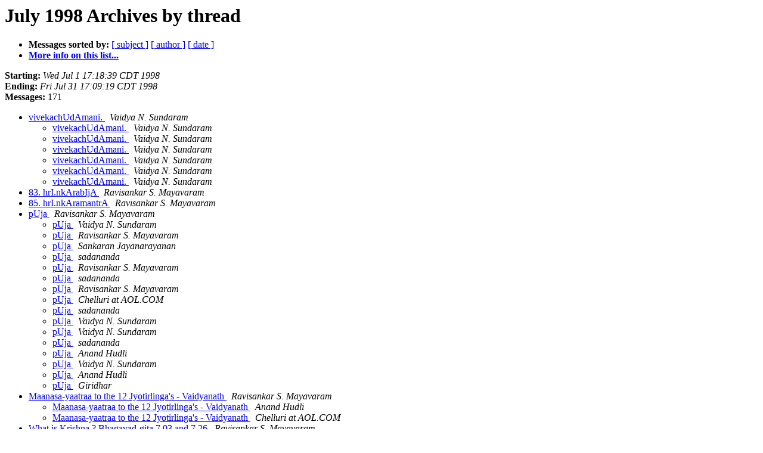

--- FILE ---
content_type: text/html; charset=UTF-8
request_url: https://www.advaita-vedanta.org/archives/advaita-l/1998-July/thread.html
body_size: 5600
content:
<!DOCTYPE HTML PUBLIC "-//W3C//DTD HTML 3.2//EN">
<HTML>
  <HEAD>
     <title>The Advaita-l July 1998 Archive by thread</title>
     <META NAME="robots" CONTENT="noindex,follow">
     <META http-equiv="Content-Type" content="text/html; charset=utf-8">
     <script type="text/javascript">

         var _gaq = _gaq || [];
         _gaq.push(['_setAccount', 'UA-18504741-1']);
         _gaq.push(['_setDomainName', 'none']);
         _gaq.push(['_setAllowLinker', true]);
         _gaq.push(['_trackPageview']);

         (function() {
             var ga = document.createElement('script'); ga.type = 'text/javascript'; ga.async = true;
             ga.src = ('https:' == document.location.protocol ? 'https://ssl' : 'http://www') + '.google-analytics.com/ga.js';
             var s = document.getElementsByTagName('script')[0]; s.parentNode.insertBefore(ga, s);
         })();

     </script>
  </HEAD>
  <BODY BGCOLOR="#ffffff">
      <a name="start"></A>
      <h1>July 1998 Archives by thread</h1>
      <ul>
         <li> <b>Messages sorted by:</b>
	        
		<a href="subject.html#start">[ subject ]</a>
		<a href="author.html#start">[ author ]</a>
		<a href="date.html#start">[ date ]</a>

	     <li><b><a href="http://lists.advaita-vedanta.org/lists/">More info on this list...
                    </a></b></li>
      </ul>
      <p><b>Starting:</b> <i>Wed Jul  1 17:18:39 CDT 1998</i><br>
         <b>Ending:</b> <i>Fri Jul 31 17:09:19 CDT 1998</i><br>
         <b>Messages:</b> 171<p>
     <ul>

<!--0 00899331519.9007- -->
<LI><A HREF="009007.html">vivekachUdAmani.
</A><A NAME="9007">&nbsp;</A>
<I>Vaidya N. Sundaram
</I>

<UL>
<!--1 00899331519.9007-00899594495.9026- -->
<LI><A HREF="009026.html">vivekachUdAmani.
</A><A NAME="9026">&nbsp;</A>
<I>Vaidya N. Sundaram
</I>

<!--1 00899331519.9007-00899675484.9029- -->
<LI><A HREF="009029.html">vivekachUdAmani.
</A><A NAME="9029">&nbsp;</A>
<I>Vaidya N. Sundaram
</I>

<!--1 00899331519.9007-00899743698.9037- -->
<LI><A HREF="009037.html">vivekachUdAmani.
</A><A NAME="9037">&nbsp;</A>
<I>Vaidya N. Sundaram
</I>

<!--1 00899331519.9007-00899851322.9049- -->
<LI><A HREF="009049.html">vivekachUdAmani.
</A><A NAME="9049">&nbsp;</A>
<I>Vaidya N. Sundaram
</I>

<!--1 00899331519.9007-00900438013.9086- -->
<LI><A HREF="009086.html">vivekachUdAmani.
</A><A NAME="9086">&nbsp;</A>
<I>Vaidya N. Sundaram
</I>

<!--1 00899331519.9007-00901329885.9116- -->
<LI><A HREF="009116.html">vivekachUdAmani.
</A><A NAME="9116">&nbsp;</A>
<I>Vaidya N. Sundaram
</I>

</UL>
<!--0 00899347220.9008- -->
<LI><A HREF="009008.html">83. hrI.nkArabIjA
</A><A NAME="9008">&nbsp;</A>
<I>Ravisankar S. Mayavaram
</I>

<!--0 00899347547.9009- -->
<LI><A HREF="009009.html">85. hrI.nkAramantrA
</A><A NAME="9009">&nbsp;</A>
<I>Ravisankar S. Mayavaram
</I>

<!--0 00899348775.9010- -->
<LI><A HREF="009010.html">pUja
</A><A NAME="9010">&nbsp;</A>
<I>Ravisankar S. Mayavaram
</I>

<UL>
<!--1 00899348775.9010-00899391031.9012- -->
<LI><A HREF="009012.html">pUja
</A><A NAME="9012">&nbsp;</A>
<I>Vaidya N. Sundaram
</I>

<!--1 00899348775.9010-00899415752.9016- -->
<LI><A HREF="009016.html">pUja
</A><A NAME="9016">&nbsp;</A>
<I>Ravisankar S. Mayavaram
</I>

<!--1 00899348775.9010-00899693370.9032- -->
<LI><A HREF="009032.html">pUja
</A><A NAME="9032">&nbsp;</A>
<I>Sankaran Jayanarayanan
</I>

<!--1 00899348775.9010-00899749979.9039- -->
<LI><A HREF="009039.html">pUja
</A><A NAME="9039">&nbsp;</A>
<I>sadananda
</I>

<!--1 00899348775.9010-00899827472.9042- -->
<LI><A HREF="009042.html">pUja
</A><A NAME="9042">&nbsp;</A>
<I>Ravisankar S. Mayavaram
</I>

<!--1 00899348775.9010-00899838122.9045- -->
<LI><A HREF="009045.html">pUja
</A><A NAME="9045">&nbsp;</A>
<I>sadananda
</I>

<!--1 00899348775.9010-00899839805.9046- -->
<LI><A HREF="009046.html">pUja
</A><A NAME="9046">&nbsp;</A>
<I>Ravisankar S. Mayavaram
</I>

<!--1 00899348775.9010-00899857521.9050- -->
<LI><A HREF="009050.html">pUja
</A><A NAME="9050">&nbsp;</A>
<I>Chelluri at AOL.COM
</I>

<!--1 00899348775.9010-00900329886.9068- -->
<LI><A HREF="009068.html">pUja
</A><A NAME="9068">&nbsp;</A>
<I>sadananda
</I>

<!--1 00899348775.9010-00900360068.9075- -->
<LI><A HREF="009075.html">pUja
</A><A NAME="9075">&nbsp;</A>
<I>Vaidya N. Sundaram
</I>

<!--1 00899348775.9010-00900396006.9079- -->
<LI><A HREF="009079.html">pUja
</A><A NAME="9079">&nbsp;</A>
<I>Vaidya N. Sundaram
</I>

<!--1 00899348775.9010-00900433251.9084- -->
<LI><A HREF="009084.html">pUja
</A><A NAME="9084">&nbsp;</A>
<I>sadananda
</I>

<!--1 00899348775.9010-00900443091.9087- -->
<LI><A HREF="009087.html">pUja
</A><A NAME="9087">&nbsp;</A>
<I>Anand Hudli
</I>

<!--1 00899348775.9010-00900530897.9092- -->
<LI><A HREF="009092.html">pUja
</A><A NAME="9092">&nbsp;</A>
<I>Vaidya N. Sundaram
</I>

<!--1 00899348775.9010-00900535117.9093- -->
<LI><A HREF="009093.html">pUja
</A><A NAME="9093">&nbsp;</A>
<I>Anand Hudli
</I>

<!--1 00899348775.9010-00900561238.9095- -->
<LI><A HREF="009095.html">pUja
</A><A NAME="9095">&nbsp;</A>
<I>Giridhar
</I>

</UL>
<!--0 00899349136.9011- -->
<LI><A HREF="009011.html">Maanasa-yaatraa to the 12 Jyotirlinga's - Vaidyanath
</A><A NAME="9011">&nbsp;</A>
<I>Ravisankar S. Mayavaram
</I>

<UL>
<!--1 00899349136.9011-00899391746.9013- -->
<LI><A HREF="009013.html">Maanasa-yaatraa to the 12 Jyotirlinga's - Vaidyanath
</A><A NAME="9013">&nbsp;</A>
<I>Anand Hudli
</I>

<!--1 00899349136.9011-00899491707.9023- -->
<LI><A HREF="009023.html">Maanasa-yaatraa to the 12 Jyotirlinga's - Vaidyanath
</A><A NAME="9023">&nbsp;</A>
<I>Chelluri at AOL.COM
</I>

</UL>
<!--0 00899400350.9014- -->
<LI><A HREF="009014.html">What is Krishna ? Bhagavad-gita 7.03 and 7.26
</A><A NAME="9014">&nbsp;</A>
<I>Ravisankar S. Mayavaram
</I>

<UL>
<!--1 00899400350.9014-00899437039.9017- -->
<LI><A HREF="009017.html">What is Krishna ? Bhagavad-gita 7.03 and 7.26
</A><A NAME="9017">&nbsp;</A>
<I>Gummuluru Murthy
</I>

<!--1 00899400350.9014-00899437555.9018- -->
<LI><A HREF="009018.html">What is Krishna ? Bhagavad-gita 7.03 and 7.26
</A><A NAME="9018">&nbsp;</A>
<I>Gummuluru Murthy
</I>

<!--1 00899400350.9014-00899492867.9024- -->
<LI><A HREF="009024.html">What is Krishna ? Bhagavad-gita 7.03 and 7.26
</A><A NAME="9024">&nbsp;</A>
<I>Ravisankar S. Mayavaram
</I>

<!--1 00899400350.9014-00899724601.9035- -->
<LI><A HREF="009035.html">What is Krishna ? Bhagavad-gita 7.03 and 7.26
</A><A NAME="9035">&nbsp;</A>
<I>Gummuluru Murthy
</I>

<!--1 00899400350.9014-00899761721.9041- -->
<LI><A HREF="009041.html">What is Krishna ? Bhagavad-gita 7.03 and 7.26
</A><A NAME="9041">&nbsp;</A>
<I>Ravisankar S. Mayavaram
</I>

<!--1 00899400350.9014-00900340705.9071- -->
<LI><A HREF="009071.html">What is Krishna ? Bhagavad-gita 7.03 and 7.26
</A><A NAME="9071">&nbsp;</A>
<I>Gummuluru Murthy
</I>

<!--1 00899400350.9014-00900341169.9072- -->
<LI><A HREF="009072.html">What is Krishna ? Bhagavad-gita 7.03 and 7.26
</A><A NAME="9072">&nbsp;</A>
<I>Gummuluru Murthy
</I>

<!--1 00899400350.9014-00900348343.9077- -->
<LI><A HREF="009077.html">What is Krishna ? Bhagavad-gita 7.03 and 7.26
</A><A NAME="9077">&nbsp;</A>
<I>sadananda
</I>

<!--1 00899400350.9014-00900962344.9105- -->
<LI><A HREF="009105.html">What is Krishna ? Bhagavad-gita 7.03 and 7.26
</A><A NAME="9105">&nbsp;</A>
<I>Gummuluru Murthy
</I>

</UL>
<!--0 00899406195.9015- -->
<LI><A HREF="009015.html">|| shrI sha.nkarAchArya aShTottara-shata-nAmAvaliH ||
</A><A NAME="9015">&nbsp;</A>
<I>Ravisankar S. Mayavaram
</I>

<UL>
<!--1 00899406195.9015-00899483136.9019- -->
<LI><A HREF="009019.html">|| shrI sha.nkarAchArya aShTottara-shata-nAmAvaliH ||
</A><A NAME="9019">&nbsp;</A>
<I>Ravisankar S. Mayavaram
</I>

<!--1 00899406195.9015-00899608290.9028- -->
<LI><A HREF="009028.html">|| shrI sha.nkarAchArya aShTottara-shata-nAmAvaliH ||
</A><A NAME="9028">&nbsp;</A>
<I>Ravisankar S. Mayavaram
</I>

<!--1 00899406195.9015-00899692890.9031- -->
<LI><A HREF="009031.html">|| shrI sha.nkarAchArya aShTottara-shata-nAmAvaliH ||
</A><A NAME="9031">&nbsp;</A>
<I>Ravisankar S. Mayavaram
</I>

</UL>
<!--0 00899484104.9020- -->
<LI><A HREF="009020.html">86. hrI.nkAralakShaNa
</A><A NAME="9020">&nbsp;</A>
<I>Ravisankar S. Mayavaram
</I>

<!--0 00899484928.9021- -->
<LI><A HREF="009021.html">87. hrI.nkArajapasuprIta
</A><A NAME="9021">&nbsp;</A>
<I>Ravisankar S. Mayavaram
</I>

<!--0 00899488229.9022- -->
<LI><A HREF="009022.html">New Member Introduction: shrI Jonathan Wahlstrom
</A><A NAME="9022">&nbsp;</A>
<I>Ravisankar S. Mayavaram
</I>

<!--0 00899508663.9025- -->
<LI><A HREF="009025.html">tracing the source of vyavaharika
</A><A NAME="9025">&nbsp;</A>
<I>f. maiello
</I>

<!--0 00899608057.9027- -->
<LI><A HREF="009027.html">88. hrImatI
</A><A NAME="9027">&nbsp;</A>
<I>Ravisankar S. Mayavaram
</I>

<!--0 00899692589.9030- -->
<LI><A HREF="009030.html">Summary of 20 names beginning with &quot;la' of vAgbhava kUTA
</A><A NAME="9030">&nbsp;</A>
<I>Ravisankar S. Mayavaram
</I>

<!--0 00899706834.9033- -->
<LI><A HREF="009033.html">Chaturmasa
</A><A NAME="9033">&nbsp;</A>
<I>Jaldhar H. Vyas
</I>

<UL>
<!--1 00899706834.9033-00899735568.9036- -->
<LI><A HREF="009036.html">Chaturmasa
</A><A NAME="9036">&nbsp;</A>
<I>Vaidya N. Sundaram
</I>

<!--1 00899706834.9033-00899746530.9038- -->
<LI><A HREF="009038.html">Chaturmasa
</A><A NAME="9038">&nbsp;</A>
<I>Vivek Anand Ganesan
</I>

<!--1 00899706834.9033-00899834749.9043- -->
<LI><A HREF="009043.html">Chaturmasa
</A><A NAME="9043">&nbsp;</A>
<I>Anand Hudli
</I>

<!--1 00899706834.9033-00899836955.9044- -->
<LI><A HREF="009044.html">Chaturmasa
</A><A NAME="9044">&nbsp;</A>
<I>Vaidya N. Sundaram
</I>

<!--1 00899706834.9033-00899844911.9048- -->
<LI><A HREF="009048.html">Chaturmasa
</A><A NAME="9048">&nbsp;</A>
<I>Anand Hudli
</I>

</UL>
<!--0 00899712631.9034- -->
<LI><A HREF="009034.html">Ishvara and jivanmukta
</A><A NAME="9034">&nbsp;</A>
<I>Dr. M. Giridhar
</I>

<!--0 00899756309.9040- -->
<LI><A HREF="009040.html">Vedic Ritual
</A><A NAME="9040">&nbsp;</A>
<I>Vivek Anand Ganesan
</I>

<!--0 00899844628.9047- -->
<LI><A HREF="009047.html">puujaa
</A><A NAME="9047">&nbsp;</A>
<I>Sankaran Jayanarayanan
</I>

<!--0 00899862891.9051- -->
<LI><A HREF="009051.html">Bhakti, Shraddha and Prema
</A><A NAME="9051">&nbsp;</A>
<I>Chelluri at AOL.COM
</I>

<UL>
<!--1 00899862891.9051-00900009163.9061- -->
<LI><A HREF="009061.html">Bhakti, Shraddha and Prema
</A><A NAME="9061">&nbsp;</A>
<I>Ravisankar S. Mayavaram
</I>

<!--1 00899862891.9051-00900032028.9063- -->
<LI><A HREF="009063.html">Bhakti, Shraddha and Prema
</A><A NAME="9063">&nbsp;</A>
<I>Chelluri at AOL.COM
</I>

</UL>
<!--0 00899866529.9052- -->
<LI><A HREF="009052.html">89. hrIMvibhUShaNA
</A><A NAME="9052">&nbsp;</A>
<I>Ravisankar S. Mayavaram
</I>

<!--0 00899885449.9065- -->
<LI><A HREF="009065.html">Tirukural Installment 123
</A><A NAME="9065">&nbsp;</A>
<I>GURUDEVA
</I>

<!--0 00899930587.9053- -->
<LI><A HREF="009053.html">New member introduction: shrI Kartik Srinivas
</A><A NAME="9053">&nbsp;</A>
<I>Ravisankar S. Mayavaram
</I>

<!--0 00899932985.9054- -->
<LI><A HREF="009054.html">Maya
</A><A NAME="9054">&nbsp;</A>
<I>Vivek Anand Ganesan
</I>

<UL>
<!--1 00899932985.9054-00900339075.9069- -->
<LI><A HREF="009069.html">Maya
</A><A NAME="9069">&nbsp;</A>
<I>Ravisankar S. Mayavaram
</I>

</UL>
<!--0 00899937271.9055- -->
<LI><A HREF="009055.html">90. hrIMshIlA
</A><A NAME="9055">&nbsp;</A>
<I>Ravisankar S. Mayavaram
</I>

<!--0 00899940155.9056- -->
<LI><A HREF="009056.html">guru pUrNimA
</A><A NAME="9056">&nbsp;</A>
<I>Ravisankar S. Mayavaram
</I>

<!--0 00899943332.9057- -->
<LI><A HREF="009057.html">Crystal Lingam?
</A><A NAME="9057">&nbsp;</A>
<I>Sankaran Jayanarayanan
</I>

<!--0 00899945196.9058- -->
<LI><A HREF="009058.html">pUjaa
</A><A NAME="9058">&nbsp;</A>
<I>Sankaran Jayanarayanan
</I>

<!--0 00899953459.9059- -->
<LI><A HREF="009059.html">Ekadashi
</A><A NAME="9059">&nbsp;</A>
<I>Dr. M. Giridhar
</I>

<!--0 00899992592.9089- -->
<LI><A HREF="009089.html">Please Help her (fwd)
</A><A NAME="9089">&nbsp;</A>
<I>Deven Shah
</I>

<!--0 00899997388.9060- -->
<LI><A HREF="009060.html">Habits are difficult to get rid of - here is why!.
</A><A NAME="9060">&nbsp;</A>
<I>sadananda
</I>

<!--0 00900025557.9062- -->
<LI><A HREF="009062.html">91. hrIMpadArAdhyA
</A><A NAME="9062">&nbsp;</A>
<I>Ravisankar S. Mayavaram
</I>

<!--0 00900042616.9064- -->
<LI><A HREF="009064.html">Fwd: Tirukural Installment 123
</A><A NAME="9064">&nbsp;</A>
<I>Raju100 at AOL.COM
</I>

<!--0 00900110473.9066- -->
<LI><A HREF="009066.html">92. hrIMgarbhA
</A><A NAME="9066">&nbsp;</A>
<I>Ravisankar S. Mayavaram
</I>

<!--0 00900307804.9067- -->
<LI><A HREF="009067.html">Bhakti
</A><A NAME="9067">&nbsp;</A>
<I>Dr. M. Giridhar
</I>

<!--0 00900338178.9074- -->
<LI><A HREF="009074.html">93. hrIMkAravAchyA
</A><A NAME="9074">&nbsp;</A>
<I>Ravisankar S. Mayavaram
</I>

<!--0 00900339795.9070- -->
<LI><A HREF="009070.html">ADMIN: Mass mailing
</A><A NAME="9070">&nbsp;</A>
<I>Ravisankar S. Mayavaram
</I>

<UL>
<!--1 00900339795.9070-00900342317.9073- -->
<LI><A HREF="009073.html">ADMIN: Mass mailing
</A><A NAME="9073">&nbsp;</A>
<I>Gregory Goode
</I>

</UL>
<!--0 00900360262.9076- -->
<LI><A HREF="009076.html">Pilgrimage to India (fwd)
</A><A NAME="9076">&nbsp;</A>
<I>Ravisankar S. Mayavaram
</I>

<UL>
<!--1 00900360262.9076-00900407392.9080- -->
<LI><A HREF="009080.html">Pilgrimage to India (fwd)
</A><A NAME="9080">&nbsp;</A>
<I>Dr. Sudhakar Marur
</I>

<!--1 00900360262.9076-00900422980.9081- -->
<LI><A HREF="009081.html">Pilgrimage to India (fwd)
</A><A NAME="9081">&nbsp;</A>
<I>Satish
</I>

</UL>
<!--0 00900370712.9078- -->
<LI><A HREF="009078.html">94. hrIMkArapUjyA
</A><A NAME="9078">&nbsp;</A>
<I>Ravisankar S. Mayavaram
</I>

<!--0 00900391177.9088- -->
<LI><A HREF="009088.html">[Fwd: Please Help her (fwd)]
</A><A NAME="9088">&nbsp;</A>
<I>Sanjay Mehta
</I>

<!--0 00900427374.9082- -->
<LI><A HREF="009082.html">Questions about two verses
</A><A NAME="9082">&nbsp;</A>
<I>Gummuluru Murthy
</I>

<UL>
<!--1 00900427374.9082-00900513816.9091- -->
<LI><A HREF="009091.html">Questions about two verses
</A><A NAME="9091">&nbsp;</A>
<I>Ravisankar S. Mayavaram
</I>

<!--1 00900427374.9082-00900702282.9097- -->
<LI><A HREF="009097.html">Questions about two verses
</A><A NAME="9097">&nbsp;</A>
<I>Vaidya N. Sundaram
</I>

<!--1 00900427374.9082-00901830272.9158- -->
<LI><A HREF="009158.html">Questions about two verses
</A><A NAME="9158">&nbsp;</A>
<I>Jaldhar H. Vyas
</I>

</UL>
<!--0 00900427862.9083- -->
<LI><A HREF="009083.html">chitta shuddhi
</A><A NAME="9083">&nbsp;</A>
<I>Ravisankar S. Mayavaram
</I>

<!--0 00900434777.9085- -->
<LI><A HREF="009085.html">93. hrIMpadAbhidA
</A><A NAME="9085">&nbsp;</A>
<I>Ravisankar S. Mayavaram
</I>

<!--0 00900512301.9090- -->
<LI><A HREF="009090.html">[Fwd: [Fwd: Please Help her (fwd)]]
</A><A NAME="9090">&nbsp;</A>
<I>Ravisankar S. Mayavaram
</I>

<!--0 00900550843.9094- -->
<LI><A HREF="009094.html">Puja,Japa and Homa
</A><A NAME="9094">&nbsp;</A>
<I>Chelluri at AOL.COM
</I>

<!--0 00900631172.9096- -->
<LI><A HREF="009096.html">96. hrIMkArapIThikA
</A><A NAME="9096">&nbsp;</A>
<I>Ravisankar S. Mayavaram
</I>

<!--0 00900801752.9098- -->
<LI><A HREF="009098.html">97. hrImkAravedyA
</A><A NAME="9098">&nbsp;</A>
<I>Ravisankar S. Mayavaram
</I>

<!--0 00900802434.9099- -->
<LI><A HREF="009099.html">98. hrImkArachi.ntyA
</A><A NAME="9099">&nbsp;</A>
<I>Ravisankar S. Mayavaram
</I>

<!--0 00900802655.9100- -->
<LI><A HREF="009100.html">99. hrIm.h
</A><A NAME="9100">&nbsp;</A>
<I>Ravisankar S. Mayavaram
</I>

<!--0 00900803084.9101- -->
<LI><A HREF="009101.html">100. hrIMshaririNI
</A><A NAME="9101">&nbsp;</A>
<I>Ravisankar S. Mayavaram
</I>

<!--0 00900942075.9102- -->
<LI><A HREF="009102.html">Karma and Sanyasa
</A><A NAME="9102">&nbsp;</A>
<I>Maadhavan Srinivasan
</I>

<UL>
<!--1 00900942075.9102-00900948916.9104- -->
<LI><A HREF="009104.html">Karma and Sanyasa
</A><A NAME="9104">&nbsp;</A>
<I>Gummuluru Murthy
</I>

<!--1 00900942075.9102-00900986226.9108- -->
<LI><A HREF="009108.html">Karma and Sanyasa
</A><A NAME="9108">&nbsp;</A>
<I>f. maiello
</I>

<!--1 00900942075.9102-00901295151.9115- -->
<LI><A HREF="009115.html">Karma and Sanyasa
</A><A NAME="9115">&nbsp;</A>
<I>Ravisankar S. Mayavaram
</I>

<!--1 00900942075.9102-00901573327.9131- -->
<LI><A HREF="009131.html">Karma and Sanyasa
</A><A NAME="9131">&nbsp;</A>
<I>Sankaran Jayanarayanan
</I>

<!--1 00900942075.9102-00901657892.9142- -->
<LI><A HREF="009142.html">Karma and Sanyasa
</A><A NAME="9142">&nbsp;</A>
<I>Sankaran Jayanarayanan
</I>

<!--1 00900942075.9102-00901747782.9152- -->
<LI><A HREF="009152.html">Karma and Sanyasa
</A><A NAME="9152">&nbsp;</A>
<I>Vaidya N. Sundaram
</I>

<!--1 00900942075.9102-00901803514.9154- -->
<LI><A HREF="009154.html">Karma and Sanyasa
</A><A NAME="9154">&nbsp;</A>
<I>sadananda
</I>

<!--1 00900942075.9102-00901830694.9159- -->
<LI><A HREF="009159.html">Karma and Sanyasa
</A><A NAME="9159">&nbsp;</A>
<I>Jaldhar H. Vyas
</I>

<!--1 00900942075.9102-00901838147.9165- -->
<LI><A HREF="009165.html">Karma and Sanyasa
</A><A NAME="9165">&nbsp;</A>
<I>Jaldhar H. Vyas
</I>

</UL>
<!--0 00900943146.9103- -->
<LI><A HREF="009103.html">New member introduction: shrI Ruth Sperber
</A><A NAME="9103">&nbsp;</A>
<I>Ravisankar S. Mayavaram
</I>

<!--0 00900976931.9106- -->
<LI><A HREF="009106.html">Bharatiya Vidya Bhavan
</A><A NAME="9106">&nbsp;</A>
<I>Vivek Anand Ganesan
</I>

<UL>
<!--1 00900976931.9106-00901599369.9137- -->
<LI><A HREF="009137.html">Bharatiya Vidya Bhavan
</A><A NAME="9137">&nbsp;</A>
<I>Giridhar
</I>

<!--1 00900976931.9106-00901831195.9160- -->
<LI><A HREF="009160.html">Bharatiya Vidya Bhavan
</A><A NAME="9160">&nbsp;</A>
<I>Jaldhar H. Vyas
</I>

<!--1 00900976931.9106-00901832807.9161- -->
<LI><A HREF="009161.html">Bharatiya Vidya Bhavan
</A><A NAME="9161">&nbsp;</A>
<I>Greg Goode
</I>

<!--1 00900976931.9106-00901833766.9163- -->
<LI><A HREF="009163.html">Bharatiya Vidya Bhavan
</A><A NAME="9163">&nbsp;</A>
<I>Jaldhar H. Vyas
</I>

<!--1 00900976931.9106-00901834170.9162- -->
<LI><A HREF="009162.html">Bharatiya Vidya Bhavan
</A><A NAME="9162">&nbsp;</A>
<I>Jaldhar H. Vyas
</I>

<!--1 00900976931.9106-00901835827.9164- -->
<LI><A HREF="009164.html">Bharatiya Vidya Bhavan
</A><A NAME="9164">&nbsp;</A>
<I>Greg Goode
</I>

</UL>
<!--0 00900979149.9107- -->
<LI><A HREF="009107.html">101. hakArarUpA
</A><A NAME="9107">&nbsp;</A>
<I>Ravisankar S. Mayavaram
</I>

<!--0 00901109734.9109- -->
<LI><A HREF="009109.html">Atman and Brahman
</A><A NAME="9109">&nbsp;</A>
<I>sadananda
</I>

<UL>
<!--1 00901109734.9109-00901458865.9120- -->
<LI><A HREF="009120.html">Atman and Brahman
</A><A NAME="9120">&nbsp;</A>
<I>Gummuluru Murthy
</I>

<!--1 00901109734.9109-00901538396.9121- -->
<LI><A HREF="009121.html">Atman and Brahman
</A><A NAME="9121">&nbsp;</A>
<I>sadananda
</I>

<!--1 00901109734.9109-00901608216.9138- -->
<LI><A HREF="009138.html">Atman and Brahman
</A><A NAME="9138">&nbsp;</A>
<I>Vidyasankar Sundaresan
</I>

</UL>
<!--0 00901118776.9110- -->
<LI><A HREF="009110.html">102. haladhR^ikpUjitA
</A><A NAME="9110">&nbsp;</A>
<I>Ravisankar S. Mayavaram
</I>

<!--0 00901248073.9111- -->
<LI><A HREF="009111.html">103. hariNekShaNA
</A><A NAME="9111">&nbsp;</A>
<I>Ravisankar S. Mayavaram
</I>

<!--0 00901248160.9114- -->
<LI><A HREF="009114.html">104. harapriyA
</A><A NAME="9114">&nbsp;</A>
<I>Ravisankar S. Mayavaram
</I>

<!--0 00901248295.9112- -->
<LI><A HREF="009112.html">105. harArAdhyA
</A><A NAME="9112">&nbsp;</A>
<I>Ravisankar S. Mayavaram
</I>

<!--0 00901248422.9113- -->
<LI><A HREF="009113.html">106. haribrahmendravanditA
</A><A NAME="9113">&nbsp;</A>
<I>Ravisankar S. Mayavaram
</I>

<!--0 00901384317.9117- -->
<LI><A HREF="009117.html">hrIm.h of vAgbhava kUTa
</A><A NAME="9117">&nbsp;</A>
<I>Ravisankar S. Mayavaram
</I>

<!--0 00901384593.9118- -->
<LI><A HREF="009118.html">107. hayarUDhAsevitA.nghrI
</A><A NAME="9118">&nbsp;</A>
<I>Ravisankar S. Mayavaram
</I>

<!--0 00901443318.9119- -->
<LI><A HREF="009119.html">No subject
</A><A NAME="9119">&nbsp;</A>
<I>Giridhar
</I>

<UL>
<!--1 00901443318.9119-00901541688.9122- -->
<LI><A HREF="009122.html">No subject
</A><A NAME="9122">&nbsp;</A>
<I>Gummuluru Murthy
</I>

<!--1 00901443318.9119-00901550296.9125- -->
<LI><A HREF="009125.html">No subject
</A><A NAME="9125">&nbsp;</A>
<I>Vaidya N. Sundaram
</I>

<!--1 00901443318.9119-00901564980.9129- -->
<LI><A HREF="009129.html">No subject
</A><A NAME="9129">&nbsp;</A>
<I>Vivek Anand Ganesan
</I>

<!--1 00901443318.9119-00901598754.9136- -->
<LI><A HREF="009136.html">No subject
</A><A NAME="9136">&nbsp;</A>
<I>Giridhar
</I>

<!--1 00901443318.9119-00901858262.9173- -->
<LI><A HREF="009173.html">No subject
</A><A NAME="9173">&nbsp;</A>
<I>Giridhar
</I>

</UL>
<!--0 00901546066.9123- -->
<LI><A HREF="009123.html">Prarabda and purushaartha
</A><A NAME="9123">&nbsp;</A>
<I>sadananda
</I>

<UL>
<!--1 00901546066.9123-00901549253.9124- -->
<LI><A HREF="009124.html">Prarabda and purushaartha
</A><A NAME="9124">&nbsp;</A>
<I>Vaidya N. Sundaram
</I>

</UL>
<!--0 00901557928.9126- -->
<LI><A HREF="009126.html">namo bhagavate rudrAya - Verses from the Shri rudram
</A><A NAME="9126">&nbsp;</A>
<I>Anand Hudli
</I>

<!--0 00901560509.9134- -->
<LI><A HREF="009134.html">shrI shankara aShtottaram
</A><A NAME="9134">&nbsp;</A>
<I>Ravisankar S. Mayavaram
</I>

<!--0 00901561493.9127- -->
<LI><A HREF="009127.html">New member introduction: shrI Ross Farrelly
</A><A NAME="9127">&nbsp;</A>
<I>Ravisankar S. Mayavaram
</I>

<!--0 00901563559.9130- -->
<LI><A HREF="009130.html">your mail
</A><A NAME="9130">&nbsp;</A>
<I>Prashant Sharma
</I>

<UL>
<!--1 00901563559.9130-00901559555.9132- -->
<LI><A HREF="009132.html">your mail
</A><A NAME="9132">&nbsp;</A>
<I>Ravisankar S. Mayavaram
</I>

<UL>
<!--2 00901563559.9130-00901559555.9132-00901577805.9133- -->
<LI><A HREF="009133.html">your mail
</A><A NAME="9133">&nbsp;</A>
<I>Ravisankar S. Mayavaram
</I>

<!--2 00901563559.9130-00901559555.9132-00901909617.9174- -->
<LI><A HREF="009174.html">your mail
</A><A NAME="9174">&nbsp;</A>
<I>Prashant Sharma
</I>

</UL>
</UL>
<!--0 00901566495.9128- -->
<LI><A HREF="009128.html">retirement from the forum (fwd)
</A><A NAME="9128">&nbsp;</A>
<I>Ravisankar S. Mayavaram
</I>

<!--0 00901596424.9135- -->
<LI><A HREF="009135.html">shrI sha.nkara aShtottara shata nAmAvaliH
</A><A NAME="9135">&nbsp;</A>
<I>Ravisankar S. Mayavaram
</I>

<!--0 00901638603.9139- -->
<LI><A HREF="009139.html">Shravanam-Aswijam
</A><A NAME="9139">&nbsp;</A>
<I>Chelluri at AOL.COM
</I>

<UL>
<!--1 00901638603.9139-00901640805.9141- -->
<LI><A HREF="009141.html">Shravanam-Aswijam
</A><A NAME="9141">&nbsp;</A>
<I>Ravisankar S. Mayavaram
</I>

<!--1 00901638603.9139-00901839167.9168- -->
<LI><A HREF="009168.html">Shravanam-Aswijam
</A><A NAME="9168">&nbsp;</A>
<I>Jaldhar H. Vyas
</I>

<!--1 00901638603.9139-00901839707.9169- -->
<LI><A HREF="009169.html">Shravanam-Aswijam
</A><A NAME="9169">&nbsp;</A>
<I>Jaldhar H. Vyas
</I>

<!--1 00901638603.9139-00901842069.9170- -->
<LI><A HREF="009170.html">Shravanam-Aswijam
</A><A NAME="9170">&nbsp;</A>
<I>Ravisankar S. Mayavaram
</I>

</UL>
<!--0 00901639536.9140- -->
<LI><A HREF="009140.html">BrahmaJnanam
</A><A NAME="9140">&nbsp;</A>
<I>Chelluri at AOL.COM
</I>

<UL>
<!--1 00901639536.9140-00901661145.9143- -->
<LI><A HREF="009143.html">BrahmaJnanam
</A><A NAME="9143">&nbsp;</A>
<I>Vidyasankar Sundaresan
</I>

<!--1 00901639536.9140-00901665572.9144- -->
<LI><A HREF="009144.html">BrahmaJnanam
</A><A NAME="9144">&nbsp;</A>
<I>Chelluri at AOL.COM
</I>

<!--1 00901639536.9140-00901736519.9148- -->
<LI><A HREF="009148.html">BrahmaJnanam
</A><A NAME="9148">&nbsp;</A>
<I>f. maiello
</I>

</UL>
<!--0 00901684821.9145- -->
<LI><A HREF="009145.html">ADVAITA-L Digest - 27 Jul 1998 to 28 Jul 1998
</A><A NAME="9145">&nbsp;</A>
<I>Giridhar
</I>

<UL>
<!--1 00901684821.9145-00901732691.9146- -->
<LI><A HREF="009146.html">ADVAITA-L Digest - 27 Jul 1998 to 28 Jul 1998
</A><A NAME="9146">&nbsp;</A>
<I>Ravisankar S. Mayavaram
</I>

<!--1 00901684821.9145-00901769490.9153- -->
<LI><A HREF="009153.html">ADVAITA-L Digest - 27 Jul 1998 to 28 Jul 1998
</A><A NAME="9153">&nbsp;</A>
<I>Giridhar
</I>

<!--1 00901684821.9145-00901839042.9167- -->
<LI><A HREF="009167.html">ADVAITA-L Digest - 27 Jul 1998 to 28 Jul 1998
</A><A NAME="9167">&nbsp;</A>
<I>Jaldhar H. Vyas
</I>

</UL>
<!--0 00901740464.9149- -->
<LI><A HREF="009149.html">vivekachUdAmani
</A><A NAME="9149">&nbsp;</A>
<I>Vaidya N. Sundaram
</I>

<!--0 00901745289.9147- -->
<LI><A HREF="009147.html">Fw:      Re: ADVAITA-L Digest - 27 Jul 1998 to 28 Jul 1998
</A><A NAME="9147">&nbsp;</A>
<I>pavani
</I>

<!--0 00901745781.9150- -->
<LI><A HREF="009150.html">ADMIN: HTML/Special Formats
</A><A NAME="9150">&nbsp;</A>
<I>Ravisankar S. Mayavaram
</I>

<!--0 00901746861.9151- -->
<LI><A HREF="009151.html">ADMIN: HTML/Specially formatted files
</A><A NAME="9151">&nbsp;</A>
<I>Ravisankar S. Mayavaram
</I>

<!--0 00901813318.9155- -->
<LI><A HREF="009155.html">New member introduction: shrI G.N. Praveen
</A><A NAME="9155">&nbsp;</A>
<I>Ravisankar S. Mayavaram
</I>

<!--0 00901815213.9156- -->
<LI><A HREF="009156.html">107. hayamedhasamarchitA
</A><A NAME="9156">&nbsp;</A>
<I>Ravisankar S. Mayavaram
</I>

<!--0 00901817312.9157- -->
<LI><A HREF="009157.html">retirement from the forum
</A><A NAME="9157">&nbsp;</A>
<I>f. maiello
</I>

<UL>
<!--1 00901817312.9157-00901838718.9166- -->
<LI><A HREF="009166.html">retirement from the forum
</A><A NAME="9166">&nbsp;</A>
<I>Jaldhar H. Vyas
</I>

<!--1 00901817312.9157-00901854521.9172- -->
<LI><A HREF="009172.html">retirement from the forum
</A><A NAME="9172">&nbsp;</A>
<I>f. maiello
</I>

</UL>
<!--0 00901847378.9171- -->
<LI><A HREF="009171.html">suggestion
</A><A NAME="9171">&nbsp;</A>
<I>Chelluri at AOL.COM
</I>

<!--0 00901911467.9175- -->
<LI><A HREF="009175.html">Selections from the shAkta upaniShads - 4 (bahvR^ichA)
</A><A NAME="9175">&nbsp;</A>
<I>Anand Hudli
</I>

<!--0 00901916133.9176- -->
<LI><A HREF="009176.html">message
</A><A NAME="9176">&nbsp;</A>
<I>f. maiello
</I>

<!--0 00901922959.9177- -->
<LI><A HREF="009177.html">108. haryakShavAhanA
</A><A NAME="9177">&nbsp;</A>
<I>Ravisankar S. Mayavaram
</I>

    </ul>
    <p>
      <a name="end"><b>Last message date:</b></a> 
       <i>Fri Jul 31 17:09:19 CDT 1998</i><br>
    <b>Archived on:</b> <i>Thu Jun  5 13:30:45 CDT 2014</i>
    <p>
   <ul>
         <li> <b>Messages sorted by:</b>
	        
		<a href="subject.html#start">[ subject ]</a>
		<a href="author.html#start">[ author ]</a>
		<a href="date.html#start">[ date ]</a>
	     <li><b><a href="http://lists.advaita-vedanta.org/lists/">More info on this list...
                    </a></b></li>
     </ul>
     <p>
     <hr>
     <i>This archive was generated by
     Pipermail 0.09 (Mailman edition).</i>
  </BODY>
</HTML>

